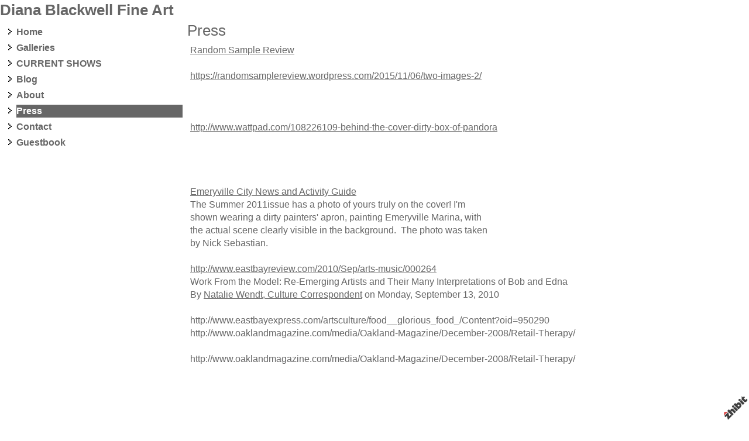

--- FILE ---
content_type: text/html;charset=utf-8
request_url: https://www.zhibit.org/diana_blackwell/press
body_size: 4367
content:
<!DOCTYPE HTML PUBLIC "-//W3C//DTD HTML 4.01 Transitional//EN" "http://www.w3.org/TR/html4/loose.dtd"><html><head><script type="text/javascript">document.cookie="TZ="+(new Date()).getTimezoneOffset()+";path=/";if(window.screen){document.cookie="Screen="+window.screen.width+"x"+window.screen.height+";path=/";}document.cookie="PixelRatio="+((window.devicePixelRatio===undefined)?1:window.devicePixelRatio)+";path=/";</script><title>Press - Diana Blackwell Fine Art</title><link type="text/css" rel=stylesheet href="/res/responsive.css?v=1765039307"><link type="text/css" rel=stylesheet href="/diana_blackwell/style.css?v=1765039356"><meta http-equiv="Content-type" content="text/html; charset=UTF-8"><meta name="viewport" content="width=device-width, initial-scale=1.0"><meta name="apple-mobile-web-app-capable" content="yes"><link rel="apple-touch-icon" sizes="114x114" href="/apple-touch-icon-114x114.png"><link rel="apple-touch-icon" sizes="120x120" href="/apple-touch-icon-120x120.png"><link rel="apple-touch-icon" sizes="144x144" href="/apple-touch-icon-144x144.png"><link rel="apple-touch-icon" sizes="152x152" href="/apple-touch-icon-152x152.png"><link rel="apple-touch-icon" sizes="180x180" href="/apple-touch-icon-180x180.png"><meta name=description content="Articles, interviews, etc."><meta property="og:description" content="Articles, interviews, etc."><meta property="og:title" content="Press"><link rel="image_src" href="https://www.zhibit.org/image/cc8e255e-04c4abeec0-42f0c202-i-2/Press.jpg"><meta property="og:image" content="https://www.zhibit.org/image/cc8e255e-04c4abeec0-42f0c202-i-2/Press.jpg"><meta property="og:image:width" content="225"><meta property="og:image:height" content="300"><meta property="og:type" content="website"><meta property="og:url" content="https://www.zhibit.org/diana_blackwell/press"><meta name=copyright content="Copyright &#169; 2026, Zhibit LLC"><meta name=keywords content=", Drawing, artist, United States, Berkeley, still life, Zhibit.org, monotypes, nonobjective, Mixed media, art, Collage/assemblage, Visual arts, Printmaking, womens art, California, portrait, Painting, Photography, online gallery, Bay Area, landscape"><meta http-equiv="Content-Language" content="en-US"><script type="text/javascript" src="/res/head.js?v=1765039307"></script></head><body><table id=fullbody cellspacing=0 cellpadding=0 class=Table100><tr height=0><td><noscript><div>JavaScript must be enabled for proper operation of this website</div></noscript></td></tr><tr height="100%" valign=top><td><div id="bg" class=""><div id=bg_BGX><div id=bg_Pad align=left><div class=madjust><div id="pg" class=""><div id=pg_Pad align=left><table cellspacing=0 cellpadding=0 class=Table100><tr valign=top height="0%"><td><div id="hdr" class=""><div id=hdr_Pad align=left><div id="tb" class=""><div id=tb_Pad align=right></div></div><div id="bnr" class=" mhide monly"><div id=bnr_Pad align=center></div></div><div id="ttl" class=""><div id=ttl_Pad align=left><table width="100%" cellspacing=0 cellpadding=0><tr valign=middle><td width="100%" align=left><span class=SiteTitle><a class=Silent href="/diana_blackwell">Diana Blackwell Fine Art</a></span></td><td width="1%">&nbsp;</td><td valign=top width="1%" class="rigid monly"><img src="/res/blank.gif" width=48 height=48 id=mobilemenutoggler onclick=toggleMobileMenu()></td></tr></table></div></div><div id="mmn" class=" mhide monly"><div id=mmn_Pad align=left><table class=Como_Bar width="100%"><tr valign=top><td width="1%" class="Como_Img rigid"><img src="/res/layout/circledarrow-right.png?i*mb=000000" alt="" width=16 height=16></td><td colspan=2 class=Como_Big width="99%"><a class="Menu" href="/diana_blackwell">Home</a></td></tr><tr valign=top><td width="1%" class="Como_Img rigid"><img src="/res/layout/circledarrow-down.png?i*mb=000000" alt="" width=16 height=16></td><td colspan=2 class=Como_Big width="99%"><a class="Menu" href="/diana_blackwell/galleries">Galleries</a></td></tr><tr><td width="1%"></td><td width="1%">&nbsp;&nbsp;</td><td width="98%"><a class="Menu" href="/diana_blackwell/bad-girls-of-the-edwardian-era">Bad Girls of the Edwardian Era</a></td></tr><tr><td width="1%"></td><td width="1%">&nbsp;&nbsp;</td><td width="98%"><a class="Menu" href="/diana_blackwell/collages">Collages</a></td></tr><tr><td width="1%"></td><td width="1%">&nbsp;&nbsp;</td><td width="98%"><a class="Menu" href="/diana_blackwell/figurative-large-as-life">Figurative Paintings:  &#34;Large as Life&#34; Series</a></td></tr><tr><td width="1%"></td><td width="1%">&nbsp;&nbsp;</td><td width="98%"><a class="Menu" href="/diana_blackwell/coffee-stains">Coffee Stains</a></td></tr><tr><td width="1%"></td><td width="1%">&nbsp;&nbsp;</td><td width="98%"><a class="Menu" href="/diana_blackwell/drawings-portraits-head-studies">Drawings:  Portraits, Head Studies</a></td></tr><tr><td width="1%"></td><td width="1%">&nbsp;&nbsp;</td><td width="98%"><a class="Menu" href="/diana_blackwell/drawings">Drawings:  Miscellaneous</a></td></tr><tr><td width="1%"></td><td width="1%">&nbsp;&nbsp;</td><td width="98%"><a class="Menu" href="/diana_blackwell/paintings-figurative">Paintings : Figurative</a></td></tr><tr><td width="1%"></td><td width="1%">&nbsp;&nbsp;</td><td width="98%"><a class="Menu" href="/diana_blackwell/paintings-landscape">Paintings : Landscape</a></td></tr><tr><td width="1%"></td><td width="1%">&nbsp;&nbsp;</td><td width="98%"><a class="Menu" href="/diana_blackwell/drawings-hand-studies">Drawings:  Hand Studies</a></td></tr><tr><td width="1%"></td><td width="1%">&nbsp;&nbsp;</td><td width="98%"><a class="Menu" href="/diana_blackwell/drawings-still-life">Drawings: Still Life</a></td></tr><tr><td width="1%"></td><td width="1%">&nbsp;&nbsp;</td><td width="98%"><a class="Menu" href="/diana_blackwell/drawings-from-imagination">Drawings: From Imagination</a></td></tr><tr><td width="1%"></td><td width="1%">&nbsp;&nbsp;</td><td width="98%"><a class="Menu" href="/diana_blackwell/figures-on-maps">Paintings:  Figures on Maps</a></td></tr><tr><td width="1%"></td><td width="1%">&nbsp;&nbsp;</td><td width="98%"><a class="Menu" href="/diana_blackwell/gouache">Paintings:  Gouache</a></td></tr><tr><td width="1%"></td><td width="1%">&nbsp;&nbsp;</td><td width="98%"><a class="Menu" href="/diana_blackwell/paintings-plus-minus-series">Paintings:  Plus/Minus Series</a></td></tr><tr><td width="1%"></td><td width="1%">&nbsp;&nbsp;</td><td width="98%"><a class="Menu" href="/diana_blackwell/paintings-still-life">Paintings: Still Life</a></td></tr><tr><td width="1%"></td><td width="1%">&nbsp;&nbsp;</td><td width="98%"><a class="Menu" href="/diana_blackwell/paintings-abstract-nonobjective">Paintings: Abstract &#38; Nonobjective</a></td></tr><tr><td width="1%"></td><td width="1%">&nbsp;&nbsp;</td><td width="98%"><a class="Menu" href="/diana_blackwell/paintings-map-series">Paintings:  Map Series</a></td></tr><tr><td width="1%"></td><td width="1%">&nbsp;&nbsp;</td><td width="98%"><a class="Menu" href="/diana_blackwell/watercolor-places">Watercolor:  Places</a></td></tr><tr><td width="1%"></td><td width="1%">&nbsp;&nbsp;</td><td width="98%"><a class="Menu" href="/diana_blackwell/watercolor-people">Watercolor - People</a></td></tr><tr><td width="1%"></td><td width="1%">&nbsp;&nbsp;</td><td width="98%"><a class="Menu" href="/diana_blackwell/watercolor-miscellaneous">Watercolor: Miscellaneous</a></td></tr><tr><td width="1%"></td><td width="1%">&nbsp;&nbsp;</td><td width="98%"><a class="Menu" href="/diana_blackwell/drawings-nude-figures">Drawings: Nude Figures</a></td></tr><tr><td width="1%"></td><td width="1%">&nbsp;&nbsp;</td><td width="98%"><a class="Menu" href="/diana_blackwell/drawings-places">Drawings: Places</a></td></tr><tr><td width="1%"></td><td width="1%">&nbsp;&nbsp;</td><td width="98%"><a class="Menu" href="/diana_blackwell/monotypes">Monotypes</a></td></tr><tr><td width="1%"></td><td width="1%">&nbsp;&nbsp;</td><td width="98%"><a class="Menu" href="/diana_blackwell/block-prints-linocuts-woodcuts">Block Prints (Linocuts, Woodcuts</a></td></tr><tr><td width="1%"></td><td width="1%">&nbsp;&nbsp;</td><td width="98%"><a class="Menu" href="/diana_blackwell/sparklies">Sparklies</a></td></tr><tr><td width="1%"></td><td width="1%">&nbsp;&nbsp;</td><td width="98%"><a class="Menu" href="/diana_blackwell/miscellaneous">Miscellaneous</a></td></tr><tr><td width="1%"></td><td width="1%">&nbsp;&nbsp;</td><td width="98%"><a class="Menu" href="/diana_blackwell/watercolor-abstracts">Watercolor Abstracts</a></td></tr><tr><td width="1%"></td><td width="1%">&nbsp;&nbsp;</td><td width="98%"><a class="Menu" href="/diana_blackwell/diary-art-2">Diary Art</a></td></tr><tr valign=top><td width="1%" class="Como_Img rigid"><img src="/res/layout/circledarrow-right.png?i*mb=000000" alt="" width=16 height=16></td><td colspan=2 class=Como_Big width="99%"><a class="Menu" href="/diana_blackwell/current-shows">CURRENT SHOWS</a></td></tr><tr valign=top><td width="1%" class="Como_Img rigid"><img src="/res/layout/circledarrow-down.png?i*mb=000000" alt="" width=16 height=16></td><td colspan=2 class=Como_Big width="99%"><a class="Menu" href="/diana_blackwell/blog">Blog</a></td></tr><tr><td width="1%"></td><td width="1%">&nbsp;&nbsp;</td><td width="98%"><a class="Menu" href="/diana_blackwell/blog?y=2020&m=2">Feb 2020</a></td></tr><tr><td width="1%"></td><td width="1%">&nbsp;&nbsp;</td><td width="98%"><a class="Menu" href="/diana_blackwell/blog?y=2020&m=1">Jan 2020</a></td></tr><tr><td width="1%"></td><td width="1%">&nbsp;&nbsp;</td><td width="98%"><a class="Menu" href="/diana_blackwell/blog?y=2019&m=11">Nov 2019</a></td></tr><tr><td width="1%"></td><td width="1%">&nbsp;&nbsp;</td><td width="98%"><a class="Menu" href="/diana_blackwell/blog?y=2019&m=10">Oct 2019</a></td></tr><tr><td width="1%"></td><td width="1%">&nbsp;&nbsp;</td><td width="98%"><a class="Menu" href="/diana_blackwell/blog?y=2019&m=9">Sep 2019</a></td></tr><tr><td width="1%"></td><td width="1%">&nbsp;&nbsp;</td><td width="98%"><a class="Menu" href="/diana_blackwell/blog?y=2019&m=7">Jul 2019</a></td></tr><tr><td width="1%"></td><td width="1%">&nbsp;&nbsp;</td><td width="98%"><a class="Menu" href="/diana_blackwell/blogindex">Index</a></td></tr><tr valign=top><td width="1%" class="Como_Img rigid"><img src="/res/layout/circledarrow-right.png?i*mb=000000" alt="" width=16 height=16></td><td colspan=2 class=Como_Big width="99%"><a class="Menu" href="/diana_blackwell/about">About</a></td></tr><tr valign=top><td width="1%" class="Como_Img rigid"><img src="/res/layout/circledarrow-right.png?i*mb=000000" alt="" width=16 height=16></td><td colspan=2 class=Como_Big width="99%"><a class="Menu MenuSel" href="/diana_blackwell/press">Press</a></td></tr><tr valign=top><td width="1%" class="Como_Img rigid"><img src="/res/layout/circledarrow-right.png?i*mb=000000" alt="" width=16 height=16></td><td colspan=2 class=Como_Big width="99%"><a class="Menu" href="/diana_blackwell/contact">Contact</a></td></tr><tr valign=top><td width="1%" class="Como_Img rigid"><img src="/res/layout/circledarrow-right.png?i*mb=000000" alt="" width=16 height=16></td><td colspan=2 class=Como_Big width="99%"><a class="Menu" href="/diana_blackwell/guestbook">Guestbook</a></td></tr></table></div></div><div id="hmn" class=" mhide monly"><div id=hmn_Pad align=left></div></div></div></div></td></tr><tr valign=top height="100%"><td><div id="ctr" class=""><div id=ctr_Pad align=center><table cellspacing=0 cellpadding=0 class=Table100><tr valign=top height="100%"><td width="25%" class=" mhide"><div id="navcol" class=" mhide"><div id=navcol_Pad align=left><div id="vmn" class=" mhide"><div id=vmn_Pad align=left><table class=Como_Bar width="100%"><tr valign=top><td width="1%" class="Como_Img rigid"><img src="/res/layout/circledarrow-right.png?i*mb=000000" alt="" width=16 height=16></td><td colspan=2 class=Como_Big width="99%"><a class="Menu" href="/diana_blackwell">Home</a></td></tr><tr valign=top><td width="1%" class="Como_Img rigid"><img src="/res/layout/circledarrow-right.png?i*mb=000000" alt="" width=16 height=16></td><td colspan=2 class=Como_Big width="99%"><a class="Menu" href="/diana_blackwell/galleries">Galleries</a></td></tr><tr valign=top><td width="1%" class="Como_Img rigid"><img src="/res/layout/circledarrow-right.png?i*mb=000000" alt="" width=16 height=16></td><td colspan=2 class=Como_Big width="99%"><a class="Menu" href="/diana_blackwell/current-shows">CURRENT SHOWS</a></td></tr><tr valign=top><td width="1%" class="Como_Img rigid"><img src="/res/layout/circledarrow-right.png?i*mb=000000" alt="" width=16 height=16></td><td colspan=2 class=Como_Big width="99%"><a class="Menu" href="/diana_blackwell/blog">Blog</a></td></tr><tr valign=top><td width="1%" class="Como_Img rigid"><img src="/res/layout/circledarrow-right.png?i*mb=000000" alt="" width=16 height=16></td><td colspan=2 class=Como_Big width="99%"><a class="Menu" href="/diana_blackwell/about">About</a></td></tr><tr valign=top><td width="1%" class="Como_Img rigid"><img src="/res/layout/circledarrow-right.png?i*mb=000000" alt="" width=16 height=16></td><td colspan=2 class=Como_Big width="99%"><a class="Menu MenuSel" href="/diana_blackwell/press">Press</a></td></tr><tr valign=top><td width="1%" class="Como_Img rigid"><img src="/res/layout/circledarrow-right.png?i*mb=000000" alt="" width=16 height=16></td><td colspan=2 class=Como_Big width="99%"><a class="Menu" href="/diana_blackwell/contact">Contact</a></td></tr><tr valign=top><td width="1%" class="Como_Img rigid"><img src="/res/layout/circledarrow-right.png?i*mb=000000" alt="" width=16 height=16></td><td colspan=2 class=Como_Big width="99%"><a class="Menu" href="/diana_blackwell/guestbook">Guestbook</a></td></tr></table></div></div></div></div></td><td width="75%" class=""><div id="body" class=""><div id=body_Pad align=left><div id="pgttl" class=""><div id=pgttl_Pad align=left><h1>Press</h1></div></div><div id="cont" class=""><div id=cont_Pad align=center><div style='min-height:550px;text-align:left;'><table cellspacing=0 cellpadding=0 width="100%"><tr><td><div><div><u>Random Sample Review</u><br><br><u><a rel=nofollow href="https://randomsamplereview.wordpress.com/2015/11/06/two-images-2/">https://randomsamplereview.wordpress.com/2015/11/06/two-images-2/</a><br><br></u><br>&nbsp;<br><u><div><a rel=nofollow href="http://www.wattpad.com/108226109-behind-the-cover-dirty-box-of-pandora">http://www.wattpad.com/108226109-behind-the-cover-dirty-box-of-pandora</a></div><br><div><br></div><br></u><br><u><u>Emeryville City News and Activity Guide</u><br></u></div>
<div>The Summer 2011issue has a photo of yours truly on the cover! I&#39;m</div>
<div>shown wearing a dirty painters&#39; apron, painting Emeryville Marina, with</div>
<div>the actual scene clearly visible in the background.&nbsp; The photo was taken </div>
<div>by Nick Sebastian.</div>
<div>&nbsp;</div>
<div><a rel=nofollow href="http://www.eastbayreview.com/2010/Sep/arts-music/000264">http://www.eastbayreview.com/2010/Sep/arts-music/000264</a></div>
<div>Work From the Model: Re-Emerging Artists and Their Many Interpretations of Bob and Edna</div>
<div>By <a rel=nofollow href="http://www.eastbayreview.com/contributors.html"><u>Natalie Wendt, Culture Correspondent</u></a> on Monday, September 13, 2010 </div>
<div>&nbsp;</div>
<div>http://www.eastbayexpress.com/artsculture/food__glorious_food_/Content?oid=950290 http://www.oaklandmagazine.com/media/Oakland-Magazine/December-2008/Retail-Therapy/ </div><br>
<div>http://www.oaklandmagazine.com/media/Oakland-Magazine/December-2008/Retail-Therapy/<br><br><br></div><br></div><p style='clear:both;'></td></tr><tr height=1><td><div class=DashedLine>&nbsp;</div><br><div class=row><div class="col-2 col-4m"><div class="fb-like" data-action="like" data-href="http://www.zhibit.org/diana_blackwell/press" data-send="false" data-layout="button_count" data-size="small" data-width="100" data-colors-scheme="light" data-show-faces="false" data-share="false" data-font="arial"></div><div id="fb-root"></div><script async defer crossorigin="anonymous" src="https://connect.facebook.net/en_US/sdk.js#xfbml=1&version=v18.0"></script></div><div class="col-2 col-4m"><a class="twitter-share-button" href="https://twitter.com/intent/tweet?text=Press&url=http%3a%2f%2fwww.zhibit.org%2fdiana_blackwell%2fpress">Tweet</a><script>window.twttr = (function(d, s, id) {var js, fjs = d.getElementsByTagName(s)[0],t = window.twttr || {};if (d.getElementById(id)) return t;js = d.createElement(s);js.id = id;js.src = "https://platform.twitter.com/widgets.js";fjs.parentNode.insertBefore(js, fjs);t._e = [];t.ready = function(f) {t._e.push(f);};return t;}(document, "script", "twitter-wjs"));</script></div><div class="col-2 col-4m"><a data-pin-config="beside" href="//pinterest.com/pin/create/button/" data-pin-do="buttonBookmark"><img src="//assets.pinterest.com/images/pidgets/pin_it_button.png"></a><script type="text/javascript" src="//assets.pinterest.com/js/pinit.js" async></script></div><div class="col-2 col-4m"><span class=AddThis><div class="addthis_toolbox addthis_default_style "><a class="addthis_counter addthis_pill_style"></a></div><script type="text/javascript">var addthis_config={username: "zhibit", ui_header_color: "#4c4c4c", ui_header_background: "#f2f2f2", ui_language: "en", ui_cobrand: "Zhibit.org"};</script><script type="text/javascript" src="//s7.addthis.com/js/300/addthis_widget.js#pubid=zhibit" async></script></span></div></div><br><small class=Faded>Be the first to <a rel=nofollow class=Faded href="javascript:nothing();" onclick="ajaxInsertHTML('/diana_blackwell/inlinecomment?tt=j&#38;id=1ea3ecc0-06f0a51938-42f0c202','cmtbox0');this.parentNode.style.display='none';return false;">post a comment</a>.</small><div id=cmtbox0></div><br></td></tr></table><br></div></div></div></div></div></td></tr></table></div></div></td></tr><tr valign=top height="0%"><td><div id="ftr" class=""><div id=ftr_Pad align=left><div class="Small Silent"><div><div>art, fine art, painting, drawing, printmaking, figures, nudes, portraits, landscapes, still life, mixed media, charcoal, pastel, acrylics, monotype, block print, woodcut, American, California, Berkeley, woman artist, female artist</div><br></div><br><div align=center>&nbsp;<a class=NOBR href="/profile/diana_blackwell">Diana Blackwell</a> &#8226; <span class=NOBR><a href="https://www.zhibit.org/america/united-states/california/berkeley">Berkeley</a>, <a href="https://www.zhibit.org/america/united-states/california">CA</a></span></div><div align=center><a class=NOBR rel=nofollow href="https://www.zhibit.org/">Artist website by Zhibit.org</a> &#8226; <nobr>Copyright &#169; 2026</nobr> &#8226; <a class=NOBR rel=nofollow href="https://www.zhibit.org/terms">Terms of use</a> &#8226; <a class=NOBR rel=nofollow href="https://www.zhibit.org/privacy">Privacy policy</a></div><br><a href="/diana_blackwell/rss">RSS</a> | </div><a rel=nofollow id=logoband href="https://www.zhibit.org/"></a><img class=ImgPreload src="/res/logoband.png" alt=""></div></div></td></tr></table></div></div></div></div></div></div></td></tr></table><script type="text/javascript" src="/res/master.js?v=1765039307"></script><script type="text/javascript" src="/res/view.js?v=1765039307"></script><div class=NoShow><script async src="https://www.googletagmanager.com/gtag/js?id=G-DLNGQF46V6"></script><script>window.dataLayer = window.dataLayer || [];function gtag(){dataLayer.push(arguments);}gtag('js', new Date());gtag('config', 'G-DLNGQF46V6');</script></div></body></html>